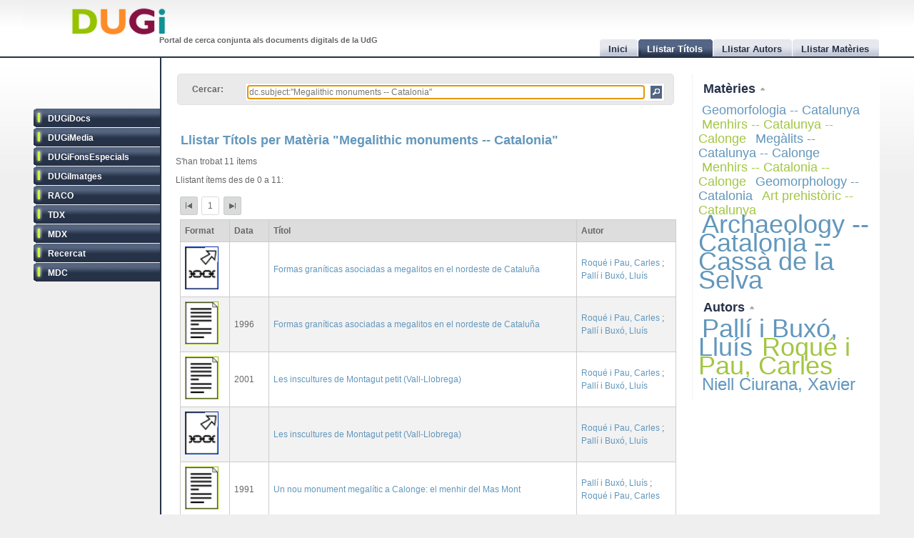

--- FILE ---
content_type: text/html
request_url: http://dugi.udg.edu/subject/Megalithic%20monuments%20--%20Catalonia
body_size: 6553
content:
<!DOCTYPE html PUBLIC "-//W3C//DTD XHTML 1.0 Strict//EN" "http://www.w3.org/TR/xhtml1/DTD/xhtml1-strict.dtd">

<html xmlns="http://www.w3.org/1999/xhtml" xml:lang="ca" lang="ca">

<head>

<meta name="Description" content="DUGi: Browsing titles in the following repositories: DUGiDocs, DUGiMedia, DUGiFonsEspecials, DUGiImatges, RACO, TDX, MDX, Recercat and MDC. From 0 to 11. And with the following query: dc.subject:&quot;Megalithic monuments -- Catalonia&quot;" />
<meta name="Keywords" content="Titles, list titles, browsing titles, DUGiDocs, DUGiMedia, DUGiFonsEspecials, DUGiImatges, RACO, TDX, MDX, Recercat and MDC, dc.subject:&quot;Megalithic monuments -- Catalonia&quot;" />

<meta http-equiv="Content-Type" content="text/html; charset=UTF-8" />

<meta name="Distribution" content="Global" />
<meta name="Author" content="Biblioteca UdG - biblioteca.projectes@udg.edu" />
<meta name="Robots" content="index,follow" />


<meta name="viewport" content="width=device-width, initial-scale=1, maximum-scale=1, user-scalable=0" />

<link rel="stylesheet" href="http://dugi.udg.edu/css/default.css" type="text/css"/>
<link rel="stylesheet" href="http://dugi.udg.edu/css/style2.css" type="text/css"/>

	
<script type="text/javascript" src="http://dugi.udg.edu/js/prototype.js"></script>
<script type="text/javascript" src="http://dugi.udg.edu/js/scriptaculous.js"></script>	
<script type="text/javascript" src="http://dugi.udg.edu/js/fastinit.js"></script>
<script type="text/javascript" src="http://dugi.udg.edu/js/tablesort.js"></script>	

<title>DUGi: Llistar Títols | Megalithic monuments -- Catalonia | 0 - 11</title>

<meta http-equiv="Pragma" content="no-cache" />
<meta content="1 day" name="revisit-after">
<link href="http://dugi.udg.edu/" rel="Top">
<link href="http://dugi.udg.edu/browse-titles" rel="Search">

<link type="image/x-icon" href="http://dugi.udg.edu/images/favicon.ico" rel="shortcut icon" />



<meta name="google-site-verification" content="fU79clACGPs3yTCSNQ8nCAzuBOwoe4lo7QVwdosJ7UQ" />
	
</head>


<body>

<div id="wrap">
	
	<div id="header">
			
		<h1 id="logo"><a href="http://dugi.udg.edu/"><span class="d_green">D</span><span class="d_orange">U</span><span class="d_purple">G</span><span class="d_blue">i</span></a></h1>	
		<h2 id="slogan">Portal de cerca conjunta als documents digitals de la UdG</h2> 

<script>
// conmuta repositori
function conmuta(e){
	e.toggleClassName('selected');
	if($$('ul.sidemenu li[class!="selected"]').length == 9){
		$$('ul.sidemenu li').each(function(e){e.toggleClassName('selected');});
	}
	var reps='';
//	$$('ul.sidemenu li[class!="selected"] a').each(function(el){
	$$('ul.sidemenu li[class!="selected"] a').each(function(el){
		reps+='!repository:'+el.innerHTML+' ';	
	});
	var url='http://dugi.udg.edu/repositoris.php?reps='+reps;
	new Ajax.Updater('', url, {
		method: 'get'
	});
	// recarregar pag
	// update clouds
	$('c_r1').update('<div style="margin: 20px;">Carregant...<br/><img src="http://dugi.udg.edu/images/espera.gif" /></div>');
	$('c_r2').update('<div style="margin: 20px;">Carregant...<br/><img src="http://dugi.udg.edu/images/espera.gif" /></div>');
	new Ajax.Updater('c_r1','http://dugi.udg.edu/cloud_mat.php', {
		method: 'get', 
		evalScripts: 'true'
	});
	new Ajax.Updater('c_r2','http://dugi.udg.edu/cloud_aut.php', {
		method: 'get', 
		evalScripts: 'true'
	});
  // update tab actual
	var href_tab = $$('ul.tabs li[class="current"] a')[0].href;
	// if diferent inici
	if(href_tab!='http://dugi.udg.edu/'){
		$('main').update('<div style="margin: 20px;">Carregant...<br/><img src="http://dugi.udg.edu/images/espera.gif" /></div>');
		new Ajax.Updater('main', href_tab, {
			method: 'get', 
			evalScripts: 'true'
		});
	}
}
function dibuixa_pop(id, titol){
	var pop = new Element('div', {'id': id,'class': 'popup'});
	var pop_body = new Element('div', {'class': 'popup_body'});
	var pop_foot = new Element('div', {'class': 'popup_footer'});
	pop_foot.update('<span class="popup_scale boto" title="scale"></span>');
	$('wrap').appendChild(pop);
	pop.update('<div class="popup_header"><span class="popup_close boto" title="close"> </span><span class="popup_min boto" title="minimize"> </span><span class="popup_norm boto" title="normalize" style="display: none;"> </span><span class="popup_max boto" title="maximize"> </span><span class="popup_max-norm boto" title="normalize" style="display: none;"> </span><h4>'+titol+'</h4></div>');
	pop.appendChild(pop_body);
	pop.appendChild(pop_foot);	
}

// auxiliars
var pops = new Array();
var pop_pos = new Hash();
var aux_p = '';

// event escalar
function escalar(e){
	var p = aux_p;
	var b = p.select('div.popup_body').first();
	var h = p.select('div.popup_header').first();
	var f = p.select('div.popup_footer').first();

	var mogut = {x:(e.pointerX() - p.move_pos.x),y:(e.pointerY() - p.move_pos.y)};
	p.move_pos = {x:e.pointerX(), y:e.pointerY()};
		
  var bs = p.getStyle('border-width').split(' ')[0].replace(/[^0-9]/g,'');
  var ps = p.getStyle('padding').split(' ')[0].replace(/[^0-9]/g,'');
  var sa = (bs*2) + (ps*2);
  var s = p.getDimensions();

  var hs = h.getDimensions();
  var fs = f.getDimensions();
  var bbs = b.getStyle('border-width').split(' ')[0].replace(/[^0-9]/g,'');
  var bps = b.getStyle('padding').split(' ')[0].replace(/[^0-9]/g,'');
  var hbs = h.getStyle('border-width').split(' ')[0].replace(/[^0-9]/g,'');
  var hps = h.getStyle('padding').split(' ')[0].replace(/[^0-9]/g,'');
  var fbs = f.getStyle('border-width').split(' ')[0].replace(/[^0-9]/g,'');
  var fps = f.getStyle('padding').split(' ')[0].replace(/[^0-9]/g,'');

  var sb = hs.height + fs.height + (bbs*2) + (bps*2) + (hbs*2) + (hps*2) + (fbs*2) + (fps*2) + sa + 20;

	var ph = s.height+mogut.y-sa;
	var bh = s.height+mogut.y-sb;
	var pw = s.width+mogut.x-sa;
	var bw = pw - 10;
	
	if(bh > 150 && pw > 150){
		p.setStyle({ width: pw+'px', cursor: 'se-resize'});
		b.setStyle({ maxHeight: bh+'px', height: bh+'px', width: bw+'px'});
	}

}

// dibuixar popups items
function popup(titol,url,id){
	id=id.gsub(/:/,'-');
	id=id.gsub(/\//,'_');
	// ids mdc
	id=id.gsub(/\?/,'_');
	id=id.gsub(/,/,'_');
	var idd = 'pop_'+id;
	if(pops.indexOf(idd) < 0){
	
			pops[pops.length]=idd;
			dibuixa_pop(idd, titol);
			var pop_body = $(idd).select('div.popup_body').first();
			$$('div.popup div.popup_body').last().update('<div style="margin: 20px;">Carregant...<br/><img src="http://dugi.udg.edu/images/espera.gif" /></div>');
			new Ajax.Updater(pop_body, url, {
				method: 'get', 
				evalScripts: 'true',
			  onComplete: function(){
				 // click per posar al davant
				 $(pops.last()).observe('click', function(e){pops.each(function(e){$(e).removeClassName('popup_up');});var el = e.element(); while(!el.hasClassName('popup')){el=el.up();} el.addClassName('popup_up');});
				 new Draggable($(pops.last()),{handle:$(pops.last()).select('div.popup_header').last(), scroll: window});
				 pops.each(function(e){$(e).removeClassName('popup_up');});
				 $(pops.last()).addClassName('popup_up');
				 // scroll
				 var doc_offset = document.viewport.getScrollOffsets();
				 var p_l = doc_offset.left + 200;
				 var p_t = doc_offset.top + 200;
				 $(pops.last()).setStyle({left: p_l+'px', top: p_t+'px'});
				}
			});
			// boto close
//		  $(idd).select('span.popup_close').first().observe('click', function(e){var p = e.element().up().up(); p.remove(); pops=pops.without(idd);});
		  $(idd).select('span.popup_close').first().observe('click', function(e){var p = e.element().up().up(); p.remove(); pops=pops.without(idd);if(pops.size()>0){setTimeout("var pop_top=$(pops.last());pop_top.addClassName('popup_up')",500);}});	
		  // boto minimize
			$(idd).select('span.popup_min').first().observe('click', function(e){var el=e.element(); var p = el.up().up(); p.setStyle({height: 'auto'}); p.select('div.popup_body').first().switchOff(); el.hide(); p.select('span.popup_norm').first().show(); p.select('span.popup_max').first().hide(); p.select('div.popup_footer').first().hide();});	
			// boto normalize
			$(idd).select('span.popup_norm').first().observe('click', function(e){var el=e.element(); var p = el.up().up(); p.select('div.popup_body').first().grow(); el.hide(); p.select('span.popup_min').first().show(); p.select('span.popup_max').first().show(); p.select('div.popup_footer').first().show();});	
			// boto maximize
			$(idd).select('span.popup_max').first().observe('click', function(e){var el=e.element(); var p = el.up().up(); var doc = document.viewport.getDimensions(); var doc_offset = document.viewport.getScrollOffsets(); doc.width -= 12; doc.height -= 12; pop_pos.set(p.id, 'width:'+p.getStyle('width')+'; height:'+p.getStyle('height')+'; top:'+p.getStyle('top')+'; left:'+p.getStyle('left')); p.morph('width:'+doc.width+'px; height:'+doc.height+'px; left:'+doc_offset.left+'px; top:'+doc_offset.top+'px;'); var b_h = doc.height - 25; p.select('div.popup_body').first().setStyle({maxHeight: b_h+'px', width: 'auto'}); p.select('span.popup_min').first().hide(); p.select('span.popup_max-norm').first().show(); el.hide(); p.select('div.popup_footer').first().hide();});	
			// boto max-norm
			$(idd).select('span.popup_max-norm').first().observe('click', function(e){var el=e.element(); var p = el.up().up(); el.hide(); p.select('span.popup_max').first().show(); p.select('span.popup_min').first().show(); p.select('div.popup_footer').first().show(); p.morph(pop_pos.get(p.id)); var p_tam = p.getDimensions(); var h_tam = p.select('div.popup_header').first().getDimensions(); var f_tam = p.select('div.popup_footer').first().getDimensions(); var sb = p_tam.height - h_tam.height - f_tam.height; p.select('div.popup_body').first().setStyle({maxHeight: '',height: 'auto'});});	
			// boto scale
			$(idd).move_pos = {x:0, y:0};
			$(idd).select('span.popup_scale').first().observe('mousedown', function(e){$(idd).move_pos = {x:e.pointerX(),y:e.pointerY()}; aux_p = $(idd); $(idd).select('div.popup_body').first().setStyle({maxHeight: 'auto'}); document.observe('mousemove',escalar);});
			document.observe('mouseup',function(e){document.stopObserving('mousemove',escalar); if(aux_p != '') aux_p.setStyle({cursor: 'default'});});
	}
	else{
		// posar popup amb aquesta id al top
		pops.each(function(e){$(e).removeClassName('popup_up');});
		$(idd).addClassName('popup_up');
	}
}

</script>		
		<ul class="tabs">

			<li id="t0"><a href="http://dugi.udg.edu/"><span>Inici</span></a></li>
			<li id="t1" class="current"><a href="http://dugi.udg.edu/browse-titles/"><span>Llistar Títols</span></a></li>
			<li id="t2"><a href="http://dugi.udg.edu/browse-authors/"><span>Llistar Autors</span></a></li>
			<li id="t3"><a href="http://dugi.udg.edu/browse-subjects/"><span>Llistar Matèries</span></a></li>

		</ul>	
													
	</div>
				
		<div id="sidebar" >				
						
			<ul class="sidemenu">

				<li class="selected" onclick="return false;"><a href="http://dugi-doc.udg.edu" title="">DUGiDocs</a></li>
				<li class="selected" onclick="return false;"><a href="http://diobma.udg.edu" title="">DUGiMedia</a></li>
				<li class="selected" onclick="return false;"><a href="http://dugifonsespecials.udg.edu" title="">DUGiFonsEspecials</a></li>
				<li class="selected" onclick="return false;"><a href="http://dugi-imatges.udg.edu" title="">DUGiImatges</a></li>
				<li class="selected" onclick="return false;"><a href="http://raco.cat" title="">RACO</a></li>
				<li class="selected" onclick="return false;"><a href="http://tdx.cat" title="">TDX</a></li>
				<li class="selected" onclick="return false;"><a href="http://www.mdx.cat" title="">MDX</a></li>
				<li class="selected" onclick="return false;"><a href="http://www.recercat.cat" title="">Recercat</a></li>
				<li class="selected" onclick="return false;"><a href="http://mdc.cbuc.cat" title="">MDC</a></li>
			</ul>		

		</div>

<script>
$$('ul.sidemenu li').each(function(e){
	e.observe('click',function(ev){var e=ev.element().up();conmuta(e);});
});

</script>

	<div id="content-wrap">		

		<div id="main" class="main" >	<div id="trobar">
	<form action="http://dugi.udg.edu/browse-titles/" method="GET">		
	<p>				
	<label>Cercar:</label>
	<div id="search_form">
		<input id="autocomplete" name="q" value="dc.subject:&quot;Megalithic monuments -- Catalonia&quot;" type="text" size="90" placeholder="Cercar al DUGi..." autofocus />
		<input id="search_button" class="button" type="submit" title="Cercar" value="" onClick="return false;" />
	</div>

		<span id="indicator1" style="display: none">
			<br/>
		  Carregant...<img src="http://dugi.udg.edu/images/espera.gif" alt="Loading..." />
  	</span>
<!--
	 <div id="autocomplete_choices" class="autocomplete"></div>
-->

	</p>		
	</form>				
	<br/>
	<script>
/*
	new Ajax.Autocompleter("autocomplete", "autocomplete_choices","http://dugi.udg.edu/autocomplete.php", {
	  paramName: "q", 
	  minChars: 3, 
	  indicator: 'indicator1',
	  method: 'GET',
	  afterUpdateElement : treure_meta
	});
	// focus
	$('autocomplete').focus();
	function treure_meta(text, li){
		// nom�s fins al primer :
		$('autocomplete').value = '%22'+$('autocomplete').value.replace(/^.*?: /,'')+'%22';

	}
*/
	function clica_search(e){
  			var val = $('autocomplete').getValue();
  			// escapar /
  			val=val.gsub(/\//,'@@@');
  			var url = 'http://dugi.udg.edu/browse-titles/'+val;
				$('main').update('<div style="margin: 20px;">Carregant...<br/><img src="http://dugi.udg.edu/images/espera.gif" /></div>');
				new Ajax.Updater('main', url, {
					method: 'get', 
					evalScripts: 'true',
					onComplete: function(){
						$$('ul.tabs li[class="current"]')[0].toggleClassName('current');
						$('t1').toggleClassName('current');	
						$('titol').update($('t1').down().innerHTML);
					}
				});
  }

//	$('trobar').select('input.button')[0].observe('click', function(e){var el = e.element(); clica(el)});
	$('search_button').observe('click', function(e){var el = e.element(); clica_search(el)});

	</script>		
</div>
<div itemscope itemtype="http://schema.org/ItemList">
	<meta itemprop="mainContentOfPage" content="true"/>
	<meta itemprop="itemListOrder" content="Descending" />
			<span itemprop="keywords" style="display: none;">
			Megalithic monuments -- Catalonia		</span>
		
			<h2 itemprop="name" id="titol">
				Llistar Títols per Matèria &quot;Megalithic monuments -- Catalonia&quot;			</h2>


			<p>S'han trobat 11 ítems</p>	
		<p>Llistant ítems des de 0 a 11:</p>
	
<div id="paginacio">

<a class="pags first" href="http://dugi.udg.edu/browse-titles/dc.subject:&quot;Megalithic monuments -- Catalonia&quot;/0/25" id="pag_1" onClick="return false;" title="Primera">&nbsp;</a>

<span class="pags pags_pet" id="pag_1">1</span>&nbsp;

	

<a class="pags last" href="http://dugi.udg.edu/browse-titles/dc.subject:&quot;Megalithic monuments -- Catalonia&quot;/0/25" id="pag_1"  onClick="return false;" title="Última">&nbsp;</a>


</div>

	<table id="taula_titols" class="sortable"><thead><tr><th>Format</th><th>Data</th><th class="th-title">Títol</th><th class="nosort">Autor</th></tr></thead><tfoot><tr><th class="nosort">Format</th><th>Data</th><th class="th-title">Títol</th><th class="nosort">Autor</th></tr></tfoot><tbody>

	
	<tr>

		<td class="mime Recercat">
									<img src="http://dugi.udg.edu/images/icona-link03.png" alt="out url icon Recercat" />		
		</td>
<!--
		<td></td>
-->

		<td></td>

		<td><a id="t_http://hdl.handle.net/2072/220840" class="title" href="http://dugi.udg.edu/item/http:@@@@hdl.handle.net@@2072@@220840" onClick="return false;"><span itemprop="itemListElement">Formas graníticas asociadas a megalitos en el nordeste de Cataluña</span></a></td>
			
		<td>
							<a href="http://dugi.udg.edu/author/Roqué i Pau, Carles" onClick="return false;" class="autor">Roqué i Pau, Carles</a>
			
			;					<a href="http://dugi.udg.edu/author/Pallí i Buxó, Lluís" onClick="return false;" class="autor">Pallí i Buxó, Lluís</a>
			
									</td>
	</tr>
	
	<tr>

		<td class="mime DUGiDocs">
									<img src="http://dugi.udg.edu/images/icon-doc.png" alt="doc icon DUGiDocs" />		
		</td>
<!--
		<td>1996</td>
-->

		<td>1996</td>

		<td><a id="t_http://hdl.handle.net/10256/8636" class="title" href="http://dugi.udg.edu/item/http:@@@@hdl.handle.net@@10256@@8636" onClick="return false;"><span itemprop="itemListElement">Formas graníticas asociadas a megalitos en el nordeste de Cataluña</span></a></td>
			
		<td>
							<a href="http://dugi.udg.edu/author/Roqué i Pau, Carles" onClick="return false;" class="autor">Roqué i Pau, Carles</a>
			
			;					<a href="http://dugi.udg.edu/author/Pallí i Buxó, Lluís" onClick="return false;" class="autor">Pallí i Buxó, Lluís</a>
			
									</td>
	</tr>
	
	<tr>

		<td class="mime DUGiDocs">
									<img src="http://dugi.udg.edu/images/icon-doc.png" alt="doc icon DUGiDocs" />		
		</td>
<!--
		<td>2001</td>
-->

		<td>2001</td>

		<td><a id="t_http://hdl.handle.net/10256/5907" class="title" href="http://dugi.udg.edu/item/http:@@@@hdl.handle.net@@10256@@5907" onClick="return false;"><span itemprop="itemListElement">Les inscultures de Montagut petit (Vall-Llobrega)</span></a></td>
			
		<td>
							<a href="http://dugi.udg.edu/author/Roqué i Pau, Carles" onClick="return false;" class="autor">Roqué i Pau, Carles</a>
			
			;					<a href="http://dugi.udg.edu/author/Pallí i Buxó, Lluís" onClick="return false;" class="autor">Pallí i Buxó, Lluís</a>
			
									</td>
	</tr>
	
	<tr>

		<td class="mime Recercat">
									<img src="http://dugi.udg.edu/images/icona-link03.png" alt="out url icon Recercat" />		
		</td>
<!--
		<td></td>
-->

		<td></td>

		<td><a id="t_http://hdl.handle.net/2072/199379" class="title" href="http://dugi.udg.edu/item/http:@@@@hdl.handle.net@@2072@@199379" onClick="return false;"><span itemprop="itemListElement">Les inscultures de Montagut petit (Vall-Llobrega)</span></a></td>
			
		<td>
							<a href="http://dugi.udg.edu/author/Roqué i Pau, Carles" onClick="return false;" class="autor">Roqué i Pau, Carles</a>
			
			;					<a href="http://dugi.udg.edu/author/Pallí i Buxó, Lluís" onClick="return false;" class="autor">Pallí i Buxó, Lluís</a>
			
									</td>
	</tr>
	
	<tr>

		<td class="mime DUGiDocs">
									<img src="http://dugi.udg.edu/images/icon-doc.png" alt="doc icon DUGiDocs" />		
		</td>
<!--
		<td>1991</td>
-->

		<td>1991</td>

		<td><a id="t_http://hdl.handle.net/10256/5895" class="title" href="http://dugi.udg.edu/item/http:@@@@hdl.handle.net@@10256@@5895" onClick="return false;"><span itemprop="itemListElement">Un nou monument megalític a Calonge: el menhir del Mas Mont</span></a></td>
			
		<td>
							<a href="http://dugi.udg.edu/author/Pallí i Buxó, Lluís" onClick="return false;" class="autor">Pallí i Buxó, Lluís</a>
			
			;					<a href="http://dugi.udg.edu/author/Roqué i Pau, Carles" onClick="return false;" class="autor">Roqué i Pau, Carles</a>
			
									</td>
	</tr>
	
	<tr>

		<td class="mime Recercat">
									<img src="http://dugi.udg.edu/images/icona-link03.png" alt="out url icon Recercat" />		
		</td>
<!--
		<td></td>
-->

		<td></td>

		<td><a id="t_http://hdl.handle.net/2072/199382" class="title" href="http://dugi.udg.edu/item/http:@@@@hdl.handle.net@@2072@@199382" onClick="return false;"><span itemprop="itemListElement">Un nou monument megalític a Calonge: el menhir del Mas Mont</span></a></td>
			
		<td>
							<a href="http://dugi.udg.edu/author/Pallí i Buxó, Lluís" onClick="return false;" class="autor">Pallí i Buxó, Lluís</a>
			
			;					<a href="http://dugi.udg.edu/author/Roqué i Pau, Carles" onClick="return false;" class="autor">Roqué i Pau, Carles</a>
			
									</td>
	</tr>
	
	<tr>

		<td class="mime DUGiDocs">
									<img src="http://dugi.udg.edu/images/icon-doc.png" alt="doc icon DUGiDocs" />		
		</td>
<!--
		<td>2014</td>
-->

		<td>2014</td>

		<td><a id="t_http://hdl.handle.net/10256/13548" class="title" href="http://dugi.udg.edu/item/http:@@@@hdl.handle.net@@10256@@13548" onClick="return false;"><span itemprop="itemListElement">Prospecció arqueològica a la zona del Puig Gros-Era de la Llaca-Serra Llarga i Solells d’en Barril (Cassà de la Selva, Gironès)</span></a></td>
			
		<td>
							<a href="http://dugi.udg.edu/author/Niell Ciurana, Xavier" onClick="return false;" class="autor">Niell Ciurana, Xavier</a>
			
									</td>
	</tr>
	
	<tr>

		<td class="mime Recercat">
									<img src="http://dugi.udg.edu/images/icona-link03.png" alt="out url icon Recercat" />		
		</td>
<!--
		<td></td>
-->

		<td></td>

		<td><a id="t_http://hdl.handle.net/2072/272790" class="title" href="http://dugi.udg.edu/item/http:@@@@hdl.handle.net@@2072@@272790" onClick="return false;"><span itemprop="itemListElement">Prospecció arqueològica a la zona del Puig Gros-Era de la Llaca-Serra Llarga i Solells d’en Barril (Cassà de la Selva, Gironès)</span></a></td>
			
		<td>
							<a href="http://dugi.udg.edu/author/Niell Ciurana, Xavier" onClick="return false;" class="autor">Niell Ciurana, Xavier</a>
			
									</td>
	</tr>
	
	<tr>

		<td class="mime Recercat">
									<img src="http://dugi.udg.edu/images/icona-link03.png" alt="out url icon Recercat" />		
		</td>
<!--
		<td></td>
-->

		<td></td>

		<td><a id="t_http://hdl.handle.net/2072/298962" class="title" href="http://dugi.udg.edu/item/http:@@@@hdl.handle.net@@2072@@298962" onClick="return false;"><span itemprop="itemListElement">Prospecció arqueològica a la zona del Puig Gros-Era de la Llaca-Serra Llarga i Solells d’en Barril (Cassà de la Selva, Gironès)</span></a></td>
			
		<td>
							<a href="http://dugi.udg.edu/author/Niell Ciurana, Xavier" onClick="return false;" class="autor">Niell Ciurana, Xavier</a>
			
									</td>
	</tr>
	
	<tr>

		<td class="mime Recercat">
									<img src="http://dugi.udg.edu/images/icona-link03.png" alt="out url icon Recercat" />		
		</td>
<!--
		<td>2018-06-01</td>
-->

		<td>1 juny 2018</td>

		<td><a id="t_http://hdl.handle.net/2072/313004" class="title" href="http://dugi.udg.edu/item/http:@@@@hdl.handle.net@@2072@@313004" onClick="return false;"><span itemprop="itemListElement">Prospecció arqueològica a la zona del Puig Gros-Era de la Llaca-Serra Llarga i Solells d’en Barril (Cassà de la Selva, Gironès)</span></a></td>
			
		<td>
				
				</td>
	</tr>
	
	<tr>

		<td class="mime Recercat">
									<img src="http://dugi.udg.edu/images/icona-link03.png" alt="out url icon Recercat" />		
		</td>
<!--
		<td>2018-06-05</td>
-->

		<td>5 juny 2018</td>

		<td><a id="t_http://hdl.handle.net/2072/319339" class="title" href="http://dugi.udg.edu/item/http:@@@@hdl.handle.net@@2072@@319339" onClick="return false;"><span itemprop="itemListElement">Prospecció arqueològica a la zona del Puig Gros-Era de la Llaca-Serra Llarga i Solells d’en Barril (Cassà de la Selva, Gironès)</span></a></td>
			
		<td>
							<a href="http://dugi.udg.edu/author/Niell Ciurana, Xavier" onClick="return false;" class="autor">Niell Ciurana, Xavier</a>
			
									</td>
	</tr>
	
	</tbody></table>


<div id="paginacio">

<a class="pags first" href="http://dugi.udg.edu/browse-titles/dc.subject:&quot;Megalithic monuments -- Catalonia&quot;/0/25" id="pag_1" onClick="return false;"  title="Primera">&nbsp;</a>

<span class="pags pags_pet" id="pag_1">1</span>&nbsp;

	

<a class="pags last" href="http://dugi.udg.edu/browse-titles/dc.subject:&quot;Megalithic monuments -- Catalonia&quot;/0/25" id="pag_1" onClick="return false;" title="Última">&nbsp;</a>


</div>
<script>
var pags=$$('#paginacio a[class^="pags"]');
pags.each(function(e){
var pag=parseInt(e.id.gsub(/pag_/,''));
pag--;
//canvi pagina
$(e).observe('click', function(ev){
var start=25*pag;
var url='http://dugi.udg.edu/browse-titles/dc.subject:"Megalithic monuments -- Catalonia"/'+start+'/25';
$('main').update('<div style="margin: 20px;">Carregant...<br/><img src="http://dugi.udg.edu/images/espera.gif" /></div>');
	new Ajax.Updater('main', url,
	{
	  method: 'get',
	  evalScripts: 'true'
	});	
});

});

SortableTable.init($('taula_titols'));

	function clica(e){
  	e.observe('click', function(ev){
  			var el = ev.element();
  			var url = 'http://dugi.udg.edu/author/'+el.innerHTML;
				$('main').update('<div style="margin: 20px;">Carregant...<br/><img src="http://dugi.udg.edu/images/espera.gif" /></div>');
				new Ajax.Updater('main', url, {
					method: 'get', 
					evalScripts: 'true',
					onComplete: function(){
						$$('ul.tabs li[class="current"]')[0].toggleClassName('current');
						$('t1').toggleClassName('current');	
						$('titol').update($('t1').down().innerHTML);
					}
				});
  	});
  }
 
 	function clica_pop(e){
  	e.observe('click', function(ev){
  			var el = ev.element();
				// schema.org
  			if(el.href==null){
  				el=el.up();
  			}
  		  var id = el.id.gsub(/^t_/,'');
  			var url = el.href;
  			var titol='';
  			var titol = el.innerHTML;
				popup(titol,url, id);
  	});
  }
  
  // cada autor
	$('taula_titols').select('a.autor').each( function(e) {clica(e)});
	// cada titol
	$('taula_titols').select('a.title').each( function(e) {clica_pop(e)});
	
</script>	

	

</div>		
		</div>
			




			
		<div id="rightbar">
			
		
			<h3 id="r1" onclick="Effect.toggle('c_r1', 'slide', { delay: 0.2 });var img=$('r1').down().next();if(img.src.endsWith('up.png')){img.src=img.src.gsub('up','down');}else{img.src=img.src.gsub('down','up');}return false;"><a href="#">Matèries </a><img src="http://dugi.udg.edu/images/up.png"/></h3>
			<div id="c_r1">

<p id="cloud-materies">
	
			
			<a class="cloud  tagCloud4" href="http://dugi.udg.edu/subject/Geomorfologia -- Catalunya" onClick="return false;" rel="tag">Geomorfologia -- Catalunya</a>
		
			
			<a class="cloud CloudOdd tagCloud4" href="http://dugi.udg.edu/subject/Menhirs -- Catalunya -- Calonge" onClick="return false;" rel="tag">Menhirs -- Catalunya -- Calonge</a>
		
			
			<a class="cloud  tagCloud4" href="http://dugi.udg.edu/subject/Megàlits -- Catalunya -- Calonge" onClick="return false;" rel="tag">Megàlits -- Catalunya -- Calonge</a>
		
			
			<a class="cloud CloudOdd tagCloud4" href="http://dugi.udg.edu/subject/Menhirs -- Catalonia -- Calonge" onClick="return false;" rel="tag">Menhirs -- Catalonia -- Calonge</a>
		
			
			<a class="cloud  tagCloud4" href="http://dugi.udg.edu/subject/Geomorphology -- Catalonia" onClick="return false;" rel="tag">Geomorphology -- Catalonia</a>
		
			
			<a class="cloud CloudOdd tagCloud4" href="http://dugi.udg.edu/subject/Art prehistòric -- Catalunya" onClick="return false;" rel="tag">Art prehistòric -- Catalunya</a>
		
			
			<a class="cloud  tagCloud10" href="http://dugi.udg.edu/subject/Archaeology -- Catalonia -- Cassà de la Selva" onClick="return false;" rel="tag">Archaeology -- Catalonia -- Cassà de la Selva</a>
		
		
	
<script>
	function clica(e){
  	e.observe('click', function(ev){
  			var el = ev.element();
  			var url = 'http://dugi.udg.edu/subject/'+el.innerHTML+'';
  			$('main').update('<div style="margin: 20px;"><br/><img src="http://dugi.udg.edu/images/espera.gif" /></div>');
				new Ajax.Updater('main', url, {
					method: 'get', 
					evalScripts: 'true',
					onComplete: function(){
						$$('ul.tabs li[class="current"]')[0].toggleClassName('current');
						$('t1').toggleClassName('current');	
//						$('titol').update($('t1').down().innerHTML);
					}
				});
  	});
  }
	$('cloud-materies').select('a').each( function(e) {clica(e)});  
</script>
</p>			
		  </div>
				
			<h3 id="r2" onclick="Effect.toggle('c_r2', 'slide', { delay: 0.2 });var img=$('r2').down().next();if(img.src.endsWith('up.png')){img.src=img.src.gsub('up','down');}else{img.src=img.src.gsub('down','up');}return false;"><a href="#">Autors </a><img src="http://dugi.udg.edu/images/up.png"/></h3>
			<div id="c_r2">

<p id="cloud-autors">
	
			
			<a class="cloud  tagCloud10" href="http://dugi.udg.edu/author/Pallí i Buxó, Lluís" onClick="return false;" rel="tag">Pallí i Buxó, Lluís</a>
		
			
			<a class="cloud CloudOdd tagCloud10" href="http://dugi.udg.edu/author/Roqué i Pau, Carles" onClick="return false;" rel="tag">Roqué i Pau, Carles</a>
		
			
			<a class="cloud  tagCloud6" href="http://dugi.udg.edu/author/Niell Ciurana, Xavier" onClick="return false;" rel="tag">Niell Ciurana, Xavier</a>
		
		
	
<script>
	function clica(e){
  	e.observe('click', function(ev){
  			var el = ev.element();
  			var url = 'http://dugi.udg.edu/author/'+el.innerHTML;
  			$('main').update('<div style="margin: 20px;"><br/><img src="http://dugi.udg.edu/images/espera.gif" /></div>');
				new Ajax.Updater('main', url, {
					method: 'get',
					evalScripts: 'true',
					onComplete: function(){
						$$('ul.tabs li[class="current"]')[0].toggleClassName('current');
						$('t1').toggleClassName('current');	
//						$('titol').update($('t1').down().innerHTML);
					}
				});
  	});
  }
	$('cloud-autors').select('a').each( function(e) {clica(e)});  
</script>
</p>		  </div>
			
		</div>			
			

			
	</div>




	
<div id="footer">
	
	<div class="footer-left">
		<p class="align-left">			
		&copy; 2011 <strong><a href="http://www.udg.edu" target="_blank">Universitat de	Girona</a></strong>&nbsp;|&nbsp;<strong><a href="http://www.udg.edu/biblioteca">Biblioteca UdG</a></strong>
		</p>		
	</div>
	
	<div class="footer-right">
		<p class="align-right">
		<a class="fot_click" href="http://dugi.udg.edu/help" onClick="return false;">Ajuda</a>&nbsp;|&nbsp;
		<a class="fot_click" href="http://dugi.udg.edu/disclaimer" onClick="return false;">Avís Legal</a>&nbsp;|&nbsp;
  	<a class="fot_click" href="http://dugi.udg.edu/sitemap"  onClick="return false;">Mapa del Web</a>&nbsp;|&nbsp;
  	<a href="mailto:biblioteca.projectes@udg.edu">Comentaris</a>
		</p>
		<script>
			$$('div.footer-right p a.fot_click').invoke('observe','click', function(e){
				var url=e.element().href;
				$('main').update('<div style="margin: 20px;">Carregant...<br/><img src="http://dugi.udg.edu/images/espera.gif" /></div>');
				new Ajax.Updater('main', url, {
					method: 'get', 
					evalScripts: 'true',
					onComplete: function(){
						$$('ul.tabs li[class="current"]')[0].toggleClassName('current');
						$('t0').toggleClassName('current');	
					}
				});
			});
		</script>
	</div>
	
</div>

	
</div>

<script type="text/javascript">
	   var _gaq = _gaq || [];
	   _gaq.push(['_setAccount', 'UA-15981264-4']);
	   _gaq.push(['_trackPageview']);

	   (function() {
		   var ga = document.createElement('script'); ga.type = 'text/javascript'; ga.async = true;
		   ga.src = ('https:' == document.location.protocol ? 'https://ssl' : 'http://www') + '.google-analytics.com/ga.js';
		   var s = document.getElementsByTagName('script')[0]; s.parentNode.insertBefore(ga, s);
	   })();
</script>


</body>
</html>
 